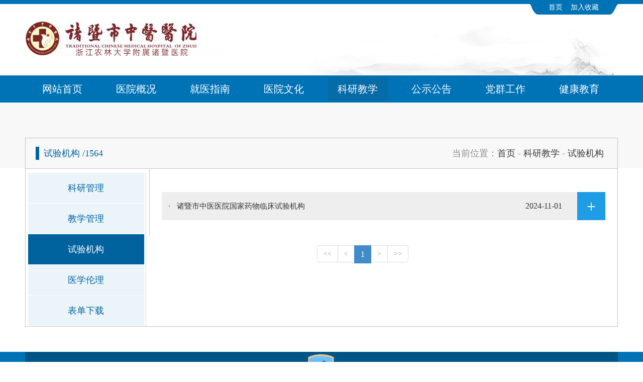

--- FILE ---
content_type: text/html; charset=utf-8
request_url: https://www.zjzyyy.cn/home/list?ClassID=95
body_size: 13268
content:

<!DOCTYPE html>
<html lang="en">
<head>
    <meta http-equiv="Content-Type" content="text/html; charset=utf-8" />
    <meta name="viewport" content="width=device-width, initial-scale=1.0, user-scalable=no" />
    <meta name="keywords" content="&#x8BF8;&#x66A8;&#x5E02;&#x4E2D;&#x533B;&#x533B;&#x9662;" />
    <meta name="description" content="&#x8BF8;&#x66A8;&#x5E02;&#x4E2D;&#x533B;&#x533B;&#x9662;" />
    <link href="/css/common.css?v=2p7t0AnD8J0UMnyLs7hY2WN1A9_Gyu6zJxtpqbGLvKw" type="text/css" rel="stylesheet" />
    <link href="/css/video-js.min.css?v=r3wnshnvHEuOZyvzzh9PGSI1v4O42BxExVoKBvP5xzY" type="text/css" rel="stylesheet" />
    <link rel="stylesheet" href="/css/swiper-bundle.min.css?v=QB1cUj8NLdGT32WwxvMRX5Sox8MFEp34VwByywXM_4w" />
    <link rel="stylesheet" href="/css/liMarquee.css?v=HzxJ3jYXNPCNgCWwGwRvS8K750IWEkTsplRPEmVCF8s" />
    <link href="/css/style.css?v=0FBVOqDk29SyJqc-WZ8qzUwHj0nP6eVulfhM-zjw8es" type="text/css" rel="stylesheet" />
    <link href="/css/PagedList.css?v=Vgba9uMtj9cV47F9xjSGtY2Qzhl1FwI-bsxg_W-bEKU" rel="stylesheet" />
    <title>试验机构 - 诸暨市中医医院</title>
</head>
<body>
    <div class="header">
        <div class="con">
            <div class="ritTop">
                <a href="/">首页</a>
                <a href="javascript:void(0)" onclick="shoucang(document.title,window.location)">加入收藏</a>
            </div>
            <div class="lgCon">
                <a href="/"><img src="/images/logo1.jpg?v=CKJKDGfaeHv3OrTd65IS_6gJ7HEpOHXLt3EKX_ywCHA" /></a>
                <a href="/"><img src="/images/logo2.jpg?v=_tWvj63HH7esgYJ_k9qsaYZoP5QsXLb_pN6CN7Mxj1I" /></a>
            </div>
        </div>
        <div class="nav tst3_a">
            <div class="inc clearfix">
                    <div class="nv ">
                        <a href="https://www.zjzyyy.cn/" class="lks">网站首页</a>
                    </div>
                    <div class="nv ">
                        <a href="https://www.zjzyyy.cn/Home/Details/10?ClassID=2&amp;Contents=3" class="lks">医院概况</a>
                                <div class="chi tst3">
                                    <div class="nnv">
                                            <a href="/home/details/10?ClassID=2&amp;Contents=3">医院简介</a>
                                            <a href="/home/list?ClassID=104">医院环境</a>
                                            <a href="/home/details/1711?ClassID=115&amp;Contents=3">历史沿革</a>
                                            <a href="/home/list?ClassID=5">组织机构</a>
                                            <a href="/home/details/1717?ClassID=4&amp;Contents=3">领导介绍</a>
                                            <a href="/home/details/1718?ClassID=7&amp;Contents=3">荣誉称号</a>
                                            <a href="/home/list?ClassID=6">诊疗设备</a>
                                            <a href="/home/details/20?ClassID=8&amp;Contents=3">交通路线</a>
                                            <a href="/home/list?ClassID=9">医共体分院</a>
                                            <a href="/home/details/2708?ClassID=117&amp;Contents=3">投诉热线</a>
                                    </div>
                                </div>
                    </div>
                    <div class="nv ">
                        <a href="https://www.zjzyyy.cn/Home/list?ClassID=16" class="lks">就医指南</a>
                                <div class="chi tst3">
                                    <div class="nnv">
                                            <a href="/home/list?ClassID=16">科室介绍</a>
                                            <a href="https://www.zjzyyy.cn/home/list?ClassID=72">专家介绍</a>
                                            <a href="/home/list?ClassID=17">重点学科</a>
                                            <a href="/home/list?ClassID=18">重点专科</a>
                                            <a href="/home/details/52?ClassID=20&amp;Contents=3">门诊一览表</a>
                                            <a href="/home/list?ClassID=22">预约就诊流程</a>
                                            <a href="/home/list?ClassID=19">就诊指南</a>
                                    </div>
                                </div>
                    </div>
                    <div class="nv ">
                        <a href="https://www.zjzyyy.cn/home/details/1704?ClassID=106&amp;Contents=3" class="lks">医院文化</a>
                                <div class="chi tst3">
                                    <div class="nnv">
                                            <a href="http://i.1il.cn/home/details/1704?ClassID=106&amp;Contents=3">文化理念</a>
                                            <a href="/home/list?ClassID=11">新闻中心</a>
                                            <a href="/home/list?ClassID=12">视频集锦</a>
                                            <a href="/home/list?ClassID=13">中医药文化</a>
                                            <a href="/home/list?ClassID=14">政策法规</a>
                                    </div>
                                </div>
                    </div>
                    <div class="nv cur">
                        <a href="/home/list?ClassID=21" class="lks">科研教学</a>
                                <div class="chi tst3">
                                    <div class="nnv">
                                            <a href="/home/list?ClassID=23">科研管理</a>
                                            <a href="/home/list?ClassID=24">教学管理</a>
                                            <a href="/home/list?ClassID=95">试验机构</a>
                                            <a href="/home/list?ClassID=96">医学伦理</a>
                                            <a href="/home/list?ClassID=26">表单下载</a>
                                    </div>
                                </div>
                    </div>
                    <div class="nv ">
                        <a href="https://www.zjzyyy.cn/home/list?ClassID=30" class="lks">公示公告</a>
                                <div class="chi tst3">
                                    <div class="nnv">
                                            <a href="/home/list?ClassID=29">人才招聘</a>
                                            <a href="/home/list?ClassID=30">招标采购</a>
                                            <a href="/home/list?ClassID=87">中标录用</a>
                                            <a href="/home/list?ClassID=31">价格公开</a>
                                            <a href="/home/list?ClassID=127">院务公开</a>
                                    </div>
                                </div>
                    </div>
                    <div class="nv ">
                        <a href="https://www.zjzyyy.cn/home/list?ClassID=33" class="lks">党群工作</a>
                                <div class="chi tst3">
                                    <div class="nnv">
                                            <a href="/home/list?ClassID=33">党建活动</a>
                                            <a href="/home/list?ClassID=35">统战群团</a>
                                            <a href="/home/list?ClassID=34">行风廉政</a>
                                    </div>
                                </div>
                    </div>
                    <div class="nv ">
                        <a href="/home/list?ClassID=36" class="lks">健康教育</a>
                                <div class="chi tst3">
                                    <div class="nnv">
                                            <a href="/home/list?ClassID=37">健康科普</a>
                                            <a href="/home/list?ClassID=38">中医养生</a>
                                            <a href="/home/list?ClassID=39">心理健康</a>
                                            <a href="/home/list?ClassID=40">医生坐堂</a>
                                            <a href="/home/list?ClassID=41">合理用药</a>
                                            <a href="/home/list?ClassID=131">诸暨日报健康坐堂</a>
                                    </div>
                                </div>
                    </div>
            </div>
        </div>
        <a class="mbMnBtn"></a>
    </div>
    <main role="main">
        <div class="listBg"></div>
<div class="listCon">
    
<div class="tit">
    <div class="ltit">&#x8BD5;&#x9A8C;&#x673A;&#x6784; <span>/1564</span></div>
    <div class="rbrd">
        当前位置：<a href="/">首页</a> - <a href="/home/list?ClassID=21">科研教学</a> - <a href="/home/list?ClassID=95">试验机构</a>
    </div>
</div>
<div class="con">
    <div class="tops tst3_a">
            <div>
                <a href="/home/list?ClassID=23" target="" class="vlink ">&#x79D1;&#x7814;&#x7BA1;&#x7406;</a>
            </div>
            <div>
                <a href="/home/list?ClassID=24" target="" class="vlink ">&#x6559;&#x5B66;&#x7BA1;&#x7406;</a>
            </div>
            <div>
                <a href="/home/list?ClassID=95" target="" class="vlink cur">&#x8BD5;&#x9A8C;&#x673A;&#x6784;</a>
<div class="rit">
                    </div>
            </div>
            <div>
                <a href="/home/list?ClassID=96" target="" class="vlink ">&#x533B;&#x5B66;&#x4F26;&#x7406;</a>
            </div>
            <div>
                <a href="/home/list?ClassID=26" target="" class="vlink ">&#x8868;&#x5355;&#x4E0B;&#x8F7D;</a>
            </div>

    </div>
</div>

    <div class="">
        <div class="list1 tst3_a">
                <a target="" href="/home/details/1564?ClassID=95&amp;Contents=1" class="row">&#x8BF8;&#x66A8;&#x5E02;&#x4E2D;&#x533B;&#x533B;&#x9662;&#x56FD;&#x5BB6;&#x836F;&#x7269;&#x4E34;&#x5E8A;&#x8BD5;&#x9A8C;&#x673A;&#x6784;<span class="add2">2024-11-01</span><span class="add">+</span></a>

        </div>

        <div class="paginations tst3_a">
            <div class="&#x70;&#x61;&#x67;&#x69;&#x6E;&#x61;&#x74;&#x69;&#x6F;&#x6E;&#x2D;&#x63;&#x6F;&#x6E;&#x74;&#x61;&#x69;&#x6E;&#x65;&#x72;"><ul class="&#x70;&#x61;&#x67;&#x69;&#x6E;&#x61;&#x74;&#x69;&#x6F;&#x6E;"><li class="&#x64;&#x69;&#x73;&#x61;&#x62;&#x6C;&#x65;&#x64;&#x20;&#x50;&#x61;&#x67;&#x65;&#x64;&#x4C;&#x69;&#x73;&#x74;&#x2D;&#x73;&#x6B;&#x69;&#x70;&#x54;&#x6F;&#x46;&#x69;&#x72;&#x73;&#x74;"><a><<</a></li><li class="&#x64;&#x69;&#x73;&#x61;&#x62;&#x6C;&#x65;&#x64;&#x20;&#x50;&#x61;&#x67;&#x65;&#x64;&#x4C;&#x69;&#x73;&#x74;&#x2D;&#x73;&#x6B;&#x69;&#x70;&#x54;&#x6F;&#x50;&#x72;&#x65;&#x76;&#x69;&#x6F;&#x75;&#x73;"><a rel="&#x70;&#x72;&#x65;&#x76;"><</a></li><li class="&#x61;&#x63;&#x74;&#x69;&#x76;&#x65;"><span>&#x31;</span></li><li class="&#x64;&#x69;&#x73;&#x61;&#x62;&#x6C;&#x65;&#x64;&#x20;&#x50;&#x61;&#x67;&#x65;&#x64;&#x4C;&#x69;&#x73;&#x74;&#x2D;&#x73;&#x6B;&#x69;&#x70;&#x54;&#x6F;&#x4E;&#x65;&#x78;&#x74;"><a rel="&#x6E;&#x65;&#x78;&#x74;">></a></li><li class="&#x64;&#x69;&#x73;&#x61;&#x62;&#x6C;&#x65;&#x64;&#x20;&#x50;&#x61;&#x67;&#x65;&#x64;&#x4C;&#x69;&#x73;&#x74;&#x2D;&#x73;&#x6B;&#x69;&#x70;&#x54;&#x6F;&#x4C;&#x61;&#x73;&#x74;"><a>>></a></li></ul></div>
        </div>

    </div>
</div>
    </main>


    <div class="footer">
        <div class="con clearfix">
            <div class="tops clearfix">
                <a href="javascript:void(0)" class="icc"></a>
                <div class="lt">（0575）89075118</div>
                <a href="javascript:void(0)" class="rt">关注官方微信<span class="tst3"><img src="/Uploads/2021/202107/20210711/210711111919456202.jpg" /></span></a>
            </div>
            <div class="cpr"><a href="http://www.miitbeian.gov.cn/publish/query/indexFirst.action" target="_blank">浙ICP备09010618</a>  Copyright©20121 诸暨市中医医院 版权所有  技术支持：汇聚堂          </div>
        </div>
    </div>
    <script src="/lib/jquery/dist/jquery.min.js?v=9_aliU8dGd2tb6OSsuzixeV4y_faTqgFtohetphbbj0"></script>
    <script src="/js/swiper-bundle.min.js?v=5em7JK58BvjAPoXjN-YEQu1aV9K3qlSCs_1OZBuq4zU"></script>
    <script src="/js/jquery.liMarquee.js?v=k_L0LAeTHzaznkdxB_z7TqBBTR1yPFjQACHGlRXucWo"></script>
    <script src="/js/video.min.js?v=0gEEnWO5RwvhxwHrSkSgmjYVEud3Ffdo5M_myLEZbgw"></script>
    <script src="/js/custom.js?v=SCe1ZNx0_ki3Dtme-vCGnVmGi31R_4EvqAjkVXdFIyQ"></script>

    <script type="text/javascript">
        // 加入收藏 兼容360和IE6
        function shoucang(sTitle, sURL) {
            try {
                window.external.addFavorite(sURL, sTitle);
            }
            catch (e) {
                try {
                    window.sidebar.addPanel(sTitle, sURL, "");
                }
                catch (e) {
                    alert("加入收藏失败，请使用Ctrl+D进行添加");
                }
            }
        }
    </script>
    
</body>
</html>


--- FILE ---
content_type: text/css
request_url: https://www.zjzyyy.cn/css/common.css?v=2p7t0AnD8J0UMnyLs7hY2WN1A9_Gyu6zJxtpqbGLvKw
body_size: 2239
content:
@charset "utf-8";
/* CSS Document */
body, div, dl, dt, dd, ul, ol, li, h1, h2, h3, h4, h5, h6, pre, form, fieldset, input, p, blockquote, th, td { margin:0; padding:0; font-family:microsoft yahei,simhei,simsum; color:#333; font-size:16px; line-height:30px;}
html{}
body{font-size:14px; font-family:microsoft yahei,simhei,simsum; color:#fff; min-width:900px; margin:0 auto}
sup {vertical-align: text-top; font-family:microsoft yahei,simhei,simsum}
sub {vertical-align: text-bottom; font-family:microsoft yahei,simhei,simsum}
input, button, select, textarea { outline:none; font-size:14px; font-family:microsoft yahei,simhei,simsum}
fieldset,img{ border:0; max-width:800px;height: auto; font-family:microsoft yahei,simhei,simsum}
ol, ul { list-style:none; font-family:microsoft yahei,simhei,simsum}
h1, h2, h3, h4, h5, h6{ font-size:90%; font-family:microsoft yahei,simhei,simsum}
em, i{ font-style:normal; font-family:microsoft yahei,simhei,simsum}
textarea { resize:none; font-size:14px; font-family:microsoft yahei,simhei,simsum} /*forbidden text drag especail in chrome*/
.compatibility_ie6{ /* _behavior: url(iepngfix/iepngfix.htc); _behavior:url("csshover.htc"); behavior: url(ie-css3.htc); */}
a{ text-decoration:none; outline:none; color:#fff; font-size:14px; font-family:microsoft YaHei,SimHei;}
li{ list-style-position:outside; list-style:none; vertical-align:bottom;}
/****************************** Above Common Css Style End ******************************/
.lr_all{ text-align:justify; text-justify:inter-ideograph;} /* in order to lft rit align [justify align] */
.font_adjust{-webkit-text-size-adjust:none;}/* solve the font-size<12, do not show normally at the chrome  */
.opacitys{ opacity:0.6; filter: Alpha(opacity=60); -moz-opacity:0.6; -khtml-opacity:0.6; }
.clearfix:after{ content:"."; height:0; display:block; visibility:hidden; clear:both;}
.clearfix{*+height:1%;}
.clear{ clear:both;}
.row_box{ height:auto; width:950px;}
.ove_hi{ overflow:hidden;}
.ove_vi{ overflow:visible;}
.ove_au{ overflow:auto;}
.rela{ position:relative; top:0px; left:0px;}
.abso{ position:absolute;}
.fb{ font-weight:700;}
.ali_l{ text-align:left;}
.ali_r{ text-align:right;}
.ali_c{ text-align:center;}
.flt_l{ float:left;}
.flt_r{ float:right;}
/****************************** Above Custom Common Css Style End ******************************/

--- FILE ---
content_type: text/css
request_url: https://www.zjzyyy.cn/css/style.css?v=0FBVOqDk29SyJqc-WZ8qzUwHj0nP6eVulfhM-zjw8es
body_size: 39216
content:
@charset "utf-8";
/* CSS Document */
body,a,div,span,i,span,table,input,textarea,button,select,ul,ol,li,em,h1,h2,h3,h4,h5,h6{ color:#333}

.tst2{ transition:all .2s cubic-bezier(.17, .84, .44, 1) 0s; -webkit-transition:all .2s cubic-bezier(.17, .84, .44, 1) 0s; -moz-transition:all .2s cubic-bezier(.17, .84, .44, 1) 0s; -ms-transition:all .2s cubic-bezier(.17, .84, .44, 1) 0s; -o-transition:all .2s cubic-bezier(.17, .84, .44, 1) 0s}

.tst2_li li,.tst2_a a,.tst2_span span,.tst2_img img,.tst2_all *{ transition:all .2s cubic-bezier(.17, .84, .44, 1) 0s; -webkit-transition:all .2s cubic-bezier(.17, .84, .44, 1) 0s; -moz-transition:all .2s cubic-bezier(.17, .84, .44, 1) 0s; -ms-transition:all .2s cubic-bezier(.17, .84, .44, 1) 0s; -o-transition:all .2s cubic-bezier(.17, .84, .44, 1) 0s}
.tst3_li li,.tst3_a a,.tst3_span span,.tst3_img img,.tst3_i i,.tst3_all *{ transition:all .3s cubic-bezier(.17, .84, .44, 1) 0s; -webkit-transition:all .3s cubic-bezier(.17, .84, .44, 1) 0s; -moz-transition:all .3s cubic-bezier(.17, .84, .44, 1) 0s; -ms-transition:all .3s cubic-bezier(.17, .84, .44, 1) 0s; -o-transition:all .3s cubic-bezier(.17, .84, .44, 1) 0s}
.tst4_li li,.tst4_a a,.tst4_span span,.tst4_img img,.tst4_all *{ transition:all .4s cubic-bezier(.17, .84, .44, 1) 0s; -webkit-transition:all .4s cubic-bezier(.17, .84, .44, 1) 0s; -moz-transition:all .4s cubic-bezier(.17, .84, .44, 1) 0s; -ms-transition:all .4s cubic-bezier(.17, .84, .44, 1) 0s; -o-transition:all .4s cubic-bezier(.17, .84, .44, 1) 0s}
.tst5_li li,.tst5_a a,.tst5_span span,.tst5_img img,.tst5_all *{ transition:all .5s cubic-bezier(.17, .84, .44, 1) 0s; -webkit-transition:all .5s cubic-bezier(.17, .84, .44, 1) 0s; -moz-transition:all .5s cubic-bezier(.17, .84, .44, 1) 0s; -ms-transition:all .5s cubic-bezier(.17, .84, .44, 1) 0s; -o-transition:all .5s cubic-bezier(.17, .84, .44, 1) 0s}

.tst3{ transition:all .3s cubic-bezier(.17, .84, .44, 1) 0s; -webkit-transition:all .3s cubic-bezier(.17, .84, .44, 1) 0s; -moz-transition:all .3s cubic-bezier(.17, .84, .44, 1) 0s; -ms-transition:all .3s cubic-bezier(.17, .84, .44, 1) 0s; -o-transition:all .3s cubic-bezier(.17, .84, .44, 1) 0s}
.tst4{ transition:all .4s cubic-bezier(.17, .84, .44, 1) 0s; -webkit-transition:all .4s cubic-bezier(.17, .84, .44, 1) 0s; -moz-transition:all .4s cubic-bezier(.17, .84, .44, 1) 0s; -ms-transition:all .4s cubic-bezier(.17, .84, .44, 1) 0s; -o-transition:all .4s cubic-bezier(.17, .84, .44, 1) 0s}
.tst5{ transition:all .5s cubic-bezier(.17, .84, .44, 1) 0s; -webkit-transition:all .5s cubic-bezier(.17, .84, .44, 1) 0s; -moz-transition:all .5s cubic-bezier(.17, .84, .44, 1) 0s; -ms-transition:all .5s cubic-bezier(.17, .84, .44, 1) 0s; -o-transition:all .5s cubic-bezier(.17, .84, .44, 1) 0s}
.tst6{ transition:all .6s cubic-bezier(.17, .84, .44, 1) 0s; -webkit-transition:all .6s cubic-bezier(.17, .84, .44, 1) 0s; -moz-transition:all .6s cubic-bezier(.17, .84, .44, 1) 0s; -ms-transition:all .6s cubic-bezier(.17, .84, .44, 1) 0s; -o-transition:all .6s cubic-bezier(.17, .84, .44, 1) 0s}

.tst3_hover{transition:all .3s cubic-bezier(.17, .84, .44, 1) 0s; -webkit-transition:all .3s cubic-bezier(.17, .84, .44, 1) 0s; -moz-transition:all .3s cubic-bezier(.17, .84, .44, 1) 0s; -ms-transition:all .3s cubic-bezier(.17, .84, .44, 1) 0s; -o-transition:all .3s cubic-bezier(.17, .84, .44, 1) 0s}
.tst3_hover:hover{ color:#3F8CEC!important}

.tst3_hover_a a{transition:all .3s cubic-bezier(.17, .84, .44, 1) 0s; -webkit-transition:all .3s cubic-bezier(.17, .84, .44, 1) 0s; -moz-transition:all .3s cubic-bezier(.17, .84, .44, 1) 0s; -ms-transition:all .3s cubic-bezier(.17, .84, .44, 1) 0s; -o-transition:all .3s cubic-bezier(.17, .84, .44, 1) 0s}
.tst3_hover_a a:hover{ color:#3F8CEC!important}


.header{ position:relative; z-index:5; min-width:1180px; color:#fff}
.header:before{ display:block; background:#0073b6; height:8px; width:100%; overflow:hidden; position:absolute; left:0; right:0; top:0; content:''; z-index:1}
.header .con{ width:1180px; background:url(../images/hdtpBg.jpg) no-repeat right bottom; margin:0 auto; position:relative}
.header .ritTop{ overflow:hidden; height:29px; text-align:center; font-size:0; width:176px; background:url(../images/pgrttpBg.jpg) no-repeat center; position:absolute; right:0; top:0; z-index:2}
.header .ritTop a{ display:inline-block; *display:inline; zoom:1; height:29px; line-height:29px; white-space:nowrap; margin:0 8px; font-size:14px; color:#fff}
.header .lgCon{ overflow:hidden; zoom:1; padding:42px 0 28px 0}
.header .lgCon a{ display:block; float:left; margin:0 40px 0 0}

.nav{ width:100%; height:54px; background:#0073b6;}
.nav .inc{ width:1180px; margin:0 auto}
.nav .nv{ width:147px; height:54px; position:relative; float:left; text-align:center; color:#fff}
.nav .lks{ display:block; height:48px; font-size:20px; line-height:48px; width:120px; text-align:center; margin:3px auto; color:#fff}
.nav .chi{ visibility:hidden; opacity:0; position:absolute; left:50%; top:53px; margin-left:-45px; width:110px; overflow:hidden; padding:10px 0 0 0; background:url(../images/chiTopTgs.png) no-repeat center 4px}
.nav .nnv{ overflow:hidden; background:url(../images/chiOptBg.png) repeat; padding:10px 0}
.nav .nnv:before{ display:block; background:#26745c; height:3px; width:100%; overflow:hidden; position:absolute; left:0; right:0; bottom:0; content:''; z-index:1}
.nav .nnv:after{ display:block; background:url(../images/chiBtmTgs.png) no-repeat center; height:5px; width:100%; overflow:hidden; position:absolute; left:0; right:0; bottom:3px; content:''; z-index:1}
.nav .nnv a{ display:block; font-family:simsun; text-align:center; height:28px; line-height:28px; font-size:14px; color:#fff; transition:all .3s cubic-bezier(.17, .84, .44, 1) 0s; -webkit-transition:all .3s cubic-bezier(.17, .84, .44, 1) 0s; -moz-transition:all .3s cubic-bezier(.17, .84, .44, 1) 0s; -ms-transition:all .3s cubic-bezier(.17, .84, .44, 1) 0s; -o-transition:all .3s cubic-bezier(.17, .84, .44, 1) 0s}
.nav .nv:hover .lks,.nav .cur .lks{ background:#066ca7}
.nav .nnv a:hover{ font-size:15px; font-weight:bold}
.nav .nv:hover .chi{ opacity:1; visibility:visible; margin-left:-55px}

.indexSwiper{ width:100%; min-width:1180px; height:525px; overflow:hidden; position:relative; z-index:1}
.indexSwiper .swiper-slide{ background-position:center; background-repeat:no-repeat; background-size:cover}
.swiper-container-horizontal>.swiper-pagination-bullets, .swiper-pagination-custom, .swiper-pagination-fraction{ bottom:56px; text-align:center; position:absolute; z-index:10}

.sixIdxRecP{ text-align:center; background:#f8f8f8; height:125px; min-width:1180px; margin:auto 0; position:relative; z-index:2}
.sixIdxRecP a{ display:inline-block; *display:inline; zoom:1; width:162px; height:110px; overflow:hidden; background:url(../images/blueOpt.png) repeat; margin:-45px 5px 0 5px; position:relative; font-size:0; text-align:center}
.sixIdxRecP span{ display:inline-block; *display:inline; zoom:1; font-size:14px; color:#fff; text-align:center; width:78px; padding:77px 0 0 0}
.sixIdxRecP .ic1{ background:url(../images/icon1.png) no-repeat center 10px}
.sixIdxRecP .ic2{ background:url(../images/icon2.png) no-repeat center 10px}
.sixIdxRecP .ic3{ background:url(../images/icon3.png) no-repeat center 10px}
.sixIdxRecP .ic4{ background:url(../images/icon4.png) no-repeat center 10px}
.sixIdxRecP .ic5{ background:url(../images/icon5.png) no-repeat center 10px}
.sixIdxRecP .ic6{ background:url(../images/icon6.png) no-repeat center 10px}
.sixIdxRecP a:hover{ background:url(../images/chiOptBg.png) repeat}
.sixIdxRecP a:hover span{ background-position: center 5px; font-size:15px; font-weight:bold}


.cmTit{ height:40px; border-bottom:3px solid #dadada}
.cmTit span{ display:block; float:left; height:40px; line-height:40px; border-bottom:3px solid #0073b6; padding:0 45px 0 5px; font-size:20px; color:#0d0d0d; margin-bottom:-3px}
.cmTit a{ display:block; border:1px solid #017769; overflow:hidden; height:18px; line-height:18px; text-align:center; width:18px; font-size:16px; color:#017769; float:right; margin:10px 0 0 0}
.cmTit a:hover{ color:red; border-color:red}
.cmTit.v2{ border-bottom-width:2px}
.cmTit.v2 span{ border-bottom-width:2px; margin-bottom:-2px; padding:0}

.indexMain{ overflow:hidden; zoom:1; width:1180px; margin:0 auto; padding:26px 0 0 0}

.indexLft{ width:856px; float:left; overflow:hidden}

.newsBox{}
.newsBox .con{ overflow:hidden; zoom:1; padding:12px 0 0 0}
.newsBox .img{ display:block; width:380px; height:275px; float:left; overflow:hidden; background-position:center; background-repeat:no-repeat; background-size:cover}
.newsBox .rit{ width:460px; float:right; overflow:hidden}
.newsBox .t1{ display:block; height:28px; text-align:left; overflow:hidden; white-space:nowrap; text-overflow:ellipsis}
.newsBox .t1 a{ font-size:18px; color:#01aad3}
.newsBox .d1{ height:60px; overflow:hidden; line-height:20px; color:#666; word-break:break-all; text-align:left; font-size:12px}
.newsBox .d1 a{ line-height:20px; font-size:12px; color:#f7535a}
.newsBox .lst{ overflow:hidden; padding:10px 0 0 0}
.newsBox li{ overflow:hidden; zoom:1; height:30px; position:relative; padding:0 76px 0 12px; white-space:nowrap; text-overflow:ellipsis}
.newsBox li:before{ display:block; height:3px; width:3px; overflow:hidden; background:#d9d9d9; position:absolute; left:0; top:14px; content:''}
.newsBox li a{ line-height:30px; font-size:14px; color:#222}
.newsBox li i{ line-height:30px; color:#666; font-size:12px; position:absolute; right:0; top:0; white-space:nowrap}
.newsBox .con a:hover{ color:#017769!important}


.idxMyzj{ margin-top:35px;display:none;}
.idxMyzj .con{ overflow:hidden; zoom:1; padding:22px 0 0 0; position:relative}
.idxMyzj .scrolls{ height:245px; overflow:hidden; zoom:1; font-size:0}
.idxMyzj .scrolls a{ display:inline-block; *display:inline; zoom:1; width:190px; height:245px; overflow:hidden; position:relative; background-position:center; background-repeat:no-repeat; background-size:cover; margin:0 30px 0 0}
.idxMyzj .scrolls span{ display:block; height:65px; background:url(../images/wtOptBg.png) repeat; position:absolute; left:0; right:0; bottom:0; overflow:hidden}
.idxMyzj .scrolls .t1{ display:block; margin:0 20px; padding:12px 0 0 0; height:18px; line-height:18px; font-size:14px; color:#222; text-align:center; white-space:nowrap; overflow:hidden; text-overflow:ellipsis}
.idxMyzj .scrolls .t2{ display:block; margin:0 20px; padding:6px 0 0 0; height:18px; line-height:18px; font-size:14px; color:#777; text-align:center; white-space:nowrap; overflow:hidden; text-overflow:ellipsis}
.idxMyzj .scrolls a:hover span{ background:url(../images/blueOpt.png) repeat}
.idxMyzj .scrolls a:hover span .t1,.idxMyzj .scrolls a:hover span .t2{ color:white}


.idxKyJk{ margin-top:35px; overflow:hidden; zoom:1}
.idxKyJk .col{ width:413px}
.idxKyJk .con{ overflow:hidden; zoom:1; padding:22px 0 0 0; position:relative}
.idxKyJk .img{ display:block; width:152px; height:105px; float:left; overflow:hidden; background-position:center; background-repeat:no-repeat; background-size:cover}
.idxKyJk .rit{ width:245px; float:right; overflow:hidden}
.idxKyJk .t1{ display:block; height:28px; text-align:left; overflow:hidden; white-space:nowrap; text-overflow:ellipsis}
.idxKyJk .t1 a{ font-size:16px; color:#01aad3}
.idxKyJk .d1{ height:60px; overflow:hidden; line-height:20px; color:#666; word-break:break-all; text-align:left; font-size:12px}
.idxKyJk .d1 a{ line-height:20px; font-size:12px; color:#f7535a}
.idxKyJk .lst{ overflow:hidden; padding:10px 0 0 0}
.idxKyJk li{ overflow:hidden; zoom:1; height:30px; position:relative; padding:0 0 0 12px; white-space:nowrap; text-overflow:ellipsis}
.idxKyJk li:before{ display:block; height:3px; width:3px; overflow:hidden; background:#d9d9d9; position:absolute; left:0; top:14px; content:''}
.idxKyJk li a{ line-height:30px; font-size:14px; color:#222}
.idxKyJk li i{ line-height:30px; color:#666; font-size:12px; position:absolute; right:0; top:0; white-space:nowrap}
.idxKyJk li a span{ color:#01aad3}
.idxKyJk li a:hover{ color:#017769!important}


.idxSpjj{ margin-top:35px;display:none;}
.idxSpjj .con{ overflow:hidden; padding-top:22px}
.idxSpjj .con *{ color:#fff!important}
.video-js .vjs-big-play-button{ height:50px; width:50px; line-height:50px; border:1px solid rgba(255,255,255,.6); border-radius:100px; left:50%; top:50%; margin:-26px 0 0 -26px}


.idxYqhj{ margin-top:25px}
.idxYqhj .con{ overflow:hidden; margin-top:22px; background:#f8f7f7}
.idxYqhj .img{ display:block; height:185px; width:100%; overflow:hidden; background-position:center; background-repeat:no-repeat; background-size:cover}
.idxYqhj .tpBx{ background:url(../images/icsImg.jpg) no-repeat 10px top; margin-top:10px; padding:0 10px 0 72px; line-height:46px; font-size:13px; color:#453f3f; min-height:48px}
.idxYqhj .bpBx{ padding:0 10px 5px 64px; line-height:22px; font-size:12px; color:#453f3f}


.indexRit{ width:300px; float:right; overflow:hidden}

.idxGsGg{ overflow:hidden}
.idxGsGg .lst{ overflow:hidden; padding:20px 0 0 0}
.idxGsGg li{ overflow:hidden; zoom:1; height:30px; position:relative; padding:0 76px 0 12px; white-space:nowrap; text-overflow:ellipsis}
.idxGsGg li:before{ display:block; height:3px; width:3px; overflow:hidden; background:#d9d9d9; position:absolute; left:0; top:14px; content:''}
.idxGsGg li a{ line-height:30px; font-size:14px; color:#222}
.idxGsGg li i{ line-height:30px; color:#666; font-size:12px; position:absolute; right:0; top:0; white-space:nowrap}
.idxGsGg li a:hover{ color:#017769!important}



.friendLink{ overflow:hidden; zoom:1; width:1180px; margin:0 auto; padding:10px 0 0 0}
.friendLink .con{ text-align:left; font-size:0}
.friendLink .con a{ display:inline-block; *display:inline; zoom:1; margin:30px 30px 0 0}


.footer{ background:#0073b6; margin-top:50px; min-width:1180px; position:relative; z-index:3}
.footer .con{ width:1180px; margin:0 auto}
.footer .tops{ padding:12px 35px; background:#005587; position:relative}
.footer .lt{ display:block; padding:0 0 0 50px; background:url(../images/telIc.png) no-repeat 0 center; font-size:16px; line-height:50px; word-break:break-all; float:left; color:#fff}
.footer .rt{ display:block; padding:0 0 0 50px; background:url(../images/wxIc.png) no-repeat 0 center; font-size:16px; line-height:28px; word-break:break-all; float:right; color:#fff; margin-top:10px; position:relative}
.footer .rt span{ display:block; visibility:hidden; opacity:0; border-radius:8px; padding:10px; background:#fff; position:absolute; left:50%; margin-left:-66px; bottom:10px; box-shadow:0 0 3px rgba(0,0,0,.3); font-size:0}
.footer .rt span img{ width:120px}
.footer .rt:hover span{ visibility:visible; opacity:1; bottom:30px}
.footer .icc{ display:block; width:55px; height:67px; position:absolute; left:50%; top:50%; background:url(../images/aqImg.png) no-repeat center; margin:-34px 0 0 -28px}
.footer .cpr{ display:block; padding:30px 0; font-size:12px; line-height:22px; color:#fff; text-align:center}


.listBg{ background:#f8f8f8; height:130px; overflow:hidden; position:relative; z-index:1}
.listCon{ position:relative; width:1178px; margin:0 auto; overflow:hidden; z-index:2; background:#fff; border:1px solid #c3c3c3; margin-top:-60px}
.listCon .tit{ border-bottom:1px solid #c3c3c3; background:#f8f8f8; height:60px; line-height:60px; overflow:hidden; zoom:1; padding:0 0 0 20px}
.listCon .ltit{ display:block; float:left; position:relative; padding:0 0 0 16px; font-size:18px; color:#00639e; white-space:nowrap}
.listCon .ltit:before{ display:block; height:26px; width:7px; background:#00639e; position:absolute; left:0; top:17px; content:''}
.listCon .ltit span{ line-height:60px; color:#00639e; font-size:18px}
.listCon .rbrd{ background:none; white-space:nowrap; padding:0 22px; font-size:18px; color:#8e8e8e; float:right; margin:5px; height:50px; line-height:50px}
.listCon .rbrd a{ font-size:18px; line-height:50px; color:#3b3b3b}
.listCon .con{ border-top:8px solid #fff; overflow:hidden; zoom:1;width:20%; float:left;padding-left: 5px;}
.listCon .tops{ overflow:hidden; zoom:1; background:#f4f4f4;padding-right: 5px; }
.listCon .tops .vlink{ display:block; border-right:1px solid #fff;border-bottom:1px solid #fff; background-color: #ebf4f9; float:left; width:100%; padding:0px 0px 0 0px; height:60px; font-size:18px; color:#00639e; line-height:60px; text-align:center}
.listCon .tops .vlink:hover,.listCon .tops .cur{ background:#00639e; color:#fff}
.listCon .tops .rit{ float:right; width:100%; padding:0px 0px 0 0px; text-align:center; font-size:0}
.listCon .tops .rit .cl{ display:inline-block; *display:inline; width:100%; zoom:1; margin:1px 1px 0 1px; background:#fff; white-space:nowrap; height:34px; line-height:34px; color:#666; font-size:16px; padding:0 0px}
.listCon .tops .rit .cl:hover,.listCon .tops .rit .cur{ background:#00639e; color:#fff}


.list1{ padding:30px 24px; overflow:hidden; width:75%; float:right;border-left: 1px solid #c3c3c3;}
.list1 .row{ display:block; white-space:nowrap; text-overflow:ellipsis; overflow:hidden; background:#eee; margin-top:16px; overflow:hidden; height:56px; padding:0 56px 0 30px; position:relative; font-size:15px; line-height:56px;}
.list1 .row:before{ display:block; line-height:56px; font-size:10px; color:#343434; position:absolute; left:14px; top:0; line-height:56px; content:'·'; font-weight:bold}
.list1 .row .add{ display:block; line-height:56px; height:56px; width:56px; text-align:center; font-size:32px; color:#fff; text-align:center; background:#1e9ce6; position:absolute; right:0; top:0}
.list1 .row:hover{ opacity:.6}
	.list1 .row .add2 {
		margin-right: 30px;
		float: right;
		font-size: 16px;
	}

.list2{ padding:30px 0 30px 28px; overflow:hidden; zoom:1;border-left: 1px solid #c3c3c3;}
.list2 a{ display:block; height:200px; width:274px; float:left; overflow:hidden; position:relative; margin:18px 28px 0 0}
.list2 a i{ position:absolute; left:0; top:0; right:0; bottom:0; z-index:1; background-size:cover; background-position:center; background-repeat:no-repeat}
.list2 a span{ display:block; height:60px; line-height:60px; background:rgba(0,99,158,.6); position:absolute; left:0; right:0; bottom:0; z-index:2; padding:0 16px; white-space:nowrap; text-overflow:ellipsis; overflow:hidden; font-size:16px; color:#fff; text-align:center}
.list2 a:hover i{ transform:scale(1.1)}


.list3{ padding:30px 0 30px 25px; overflow:hidden; zoom:1}
.list3 a{ display:block; height:285px; width:200px; border:4px solid #d6d6d6; float:left; overflow:hidden; position:relative; margin:20px 20px 0 0}
.list3 a div{ background:rgba(0,99,158,.6); position:absolute; left:0; right:0; bottom:-56px; z-index:2;}
.list3 a .img{ position:absolute; left:0; top:0; right:0; bottom:0; z-index:1; background-size:cover; background-position:center; background-repeat:no-repeat}
.list3 a .t1{ display:block; height:50px; line-height:50px; padding:0 12px; white-space:nowrap; text-overflow:ellipsis; overflow:hidden; font-size:16px; color:#fff; text-align:center}
.list3 a .t2{ display:block; padding:3px 15px; height:50px; font-size:15px; color:#fff; text-align:left; line-height:25px; word-break:break-all; border-top:2px solid #a2a1a7}
.list3 a:hover .img{ transform:scale(1.1)}
.list3 a:hover div{ bottom:0}


.details{ padding:30px 20px; overflow:hidden}
.details .table{ border:5px solid #dcdcdc; table-layout:fixed; width:100%; overflow:hidden; border-collapse:collapse}
.details .table td{ border:1px solid #dcdcdc; overflow:hidden; border-collapse:collapse; padding:12px; text-align:left; font-size:18px; color:#666}
.details .table .tits{ background:#edf2f5; text-align:right; color:#333}
.details .table .tits.v2{ border-left-width:4px}
.details .img{ display:block; width:165px; height:225px; margin:0 auto; background-size:cover; background-position:center; background-repeat:no-repeat}
.details .yygh{ color:red; font-size:18px}
.details .tts{ overflow:hidden; zoom:1; margin-top: 15px; background:#eee}
.details .tts span{ display:block; line-height:50px; height:50px; background:#0486c5; padding:0 30px; white-space:nowrap; float:left; font-size:20px; color:#fff}
.details .atc{ overflow:hidden; padding:10px 0; font-size:20px; color:#333; line-height:28px; word-break:break-all; text-align:left}



.articleDes{ padding:30px 20px 20px 20px; overflow:hidden;border-left: 1px solid #c3c3c3; min-height: 550px;}
.articleDes .h1{ font-weight:normal; background:#eee; text-align:center; line-height:30px; padding:10px; font-size:22px; color:#0582c4}
.articleDes .pbRow{ line-height:30px; text-align:center; font-size:16px; color:#8f8f8f; text-align:center; padding:10px 0}
.articleDes .cons{ text-align:left; padding:10px 0; overflow:hidden; position:relative; font-size:18px; line-height:26px; word-break:break-all}
.articleDes .cons video{ display:block; margin:0 auto; width:640px; height:360px}
.articleDes .cons .video-js{ margin:20px auto}
.articleDes .cons .video-js *{ color:#fff!important}


.paginations {
	text-align: center;
}
/*.paginations{ font-size:0; text-align:center; padding:20px 0 30px 0}
.paginations span{ display:inline-block; *display:inline; zoom:1; border:1px solid #e3e3e3; min-width:24px; text-align:center; font-size:18px; color:#0074bc; padding:0 10px; margin-left:-1px;*/ /*height:40px; line-height:40px;*/ /*cursor:pointer}
.paginations span{ cursor:default}
.paginations .fst{ border-top-left-radius:4px; border-bottom-left-radius:4px}
.paginations .lst{ border-top-right-radius:4px; border-bottom-right-radius:4px}
.paginations .ipt{ display:inline-block; *display:inline; zoom:1; border-radius:3px; box-shadow:0 0 2px rgba(0,0,0,.3); height:22px; line-height:22px; width:40px; padding:0 4px; text-align:left; font-size:16px; margin:11px 0 0 12px; border:none}
.paginations .bts{ display:inline-block; *display:inline; zoom:1; border-radius:3px; box-shadow:0 0 2px rgba(0,0,0,.3); height:22px; line-height:22px; width:40px; padding:0; text-align:left; font-size:16px; margin:11px 0 0 8px; border:none; background:none; text-align:center}
.paginations a:hover,.paginations .cur{ color:#fff; background:#0486c5}*/

.preNxtRow{ padding:26px 0 0 0; text-align:center; zoom:1; overflow:hidden}
.preNxtRow span{ display:block; text-align:left; font-size:14px; color:#333; line-height:22px; height:22px; float:left; width:45%; overflow:hidden; white-space:nowrap; text-overflow:ellipsis}
.preNxtRow span a{ line-height:22px; font-size:14px}
.preNxtRow span a:hover{ color:#0582c4}
.preNxtRow .flt_r{ text-align:right; font-size:14px; color:#333; float:right}

.details .table.v2{ display:none}
.mbMnBtn{ display:block}


@media (max-width: 7.68px) {
	
	body{ min-width:320px; padding-top:64px}
	.header{ position:fixed; left:0; right:0; top:0; z-index:20; background:#fff}
	.header:before{ display:none}
	.header .con{ width:100%; background-size:auto 100%; margin:0 auto; position:relative}
	.header .ritTop{ display:none}
	.header .ritTop a{ display:inline-block; *display:inline; zoom:1; height:29px; line-height:29px; white-space:nowrap; margin:0 8px; font-size:14px; color:#fff}
	.header .lgCon{ overflow:hidden; zoom:1; padding:12px 10px 8px 10px}
	.header .lgCon a img{ height:40px}
	.header .lgCon a:last-child{ display:none}
	
	.mbMnBtn{ display:block; height:40px; width:65px; position:absolute; right:0; top:10px; background:url(../images/mns.png) no-repeat right center; background-size:90%}
	
	.nav{ display:none; position:fixed; left:0; right:0; top:64px; bottom:0; height:auto; background:rgba(0,0,0,.8); overflow:hidden; overflow:scroll; overflow-scrolling:touch; -webkit-overflow-scrolling:touch}
	.nav .inc{ width:100%; margin:0 auto}
	.nav .nv{ width:100%; min-height:54px; height:auto; border-bottom:1px solid rgba(0,0,0,.62); position:relative; float:none; text-align:center; color:#fff}
	.nav .lks{ display:block; height:56px; line-height:56px; font-size:16px; width:auto; text-align:center; margin:0; color:#fff}
	.nav .chi{ visibility:visible; opacity:1; display:none; position:static; width:100%; overflow:hidden; padding:10px 0 0 0; background:url(../images/chiTopTgs.png) no-repeat center 4px; margin:0}
	.nav .nnv{ overflow:hidden; background:none; padding:10px 0}
	.nav .nnv:before{ display:block; background:#26745c; height:3px; width:100%; overflow:hidden; position:absolute; left:0; right:0; bottom:0; content:''; z-index:1}
	.nav .nnv:after{ display:block; background:url(../images/chiBtmTgs.png) no-repeat center; height:5px; width:100%; overflow:hidden; position:absolute; left:0; right:0; bottom:3px; content:''; z-index:1}
	.nav .nnv a{ height:36px; line-height:36px}
	.nav .cur .lks{ background:#26735c}
	.nav .nv:hover .lks{ background:rgba(38, 115, 92, .5)}
	.nav .nv:hover .chi{ display:block; opacity:1; visibility:visible; margin-left:0}
	
	.showNav .mbMnBtn{ background:none}
	.showNav .mbMnBtn:after{ display:block; color:#26735c; font-weight:bold; position:absolute; font-size:32px; width:100%; text-align:center; line-height:40px; content:'×'}
	.showNav .nav{ display:block}
	
	.preNxtRow span{ float:none; width:100%; text-align:left}
	
	.indexSwiper{ width:100%; height:160px; overflow:hidden; position:relative; z-index:1}
	.swiper-container-horizontal>.swiper-pagination-bullets, .swiper-pagination-custom, .swiper-pagination-fraction{ bottom:10px}
	
	.sixIdxRecP{ text-align:center; font-size:0; height:auto; overflow:hidden; zoom:1; min-width:100px; padding:0 2%; margin:auto 0; position:relative; z-index:2}
	.sixIdxRecP a{ display:block; float:left; width:31.33%; height:0; padding-bottom:23%; overflow:hidden; background:url(../images/blueOpt.png) repeat; margin:3% 3% 0 0; position:relative; font-size:0; text-align:center}
	.sixIdxRecP a:nth-child(3n){ margin-right:0}
	.sixIdxRecP span{ display:inline-block; *display:inline; zoom:1; position:absolute; left:50%; top:50%; transform:translate(-50%,-50%); -webkit-transform:translate(-50%,-50%); font-size:0; color:#fff; text-align:center; width:78px; padding:77px 0 0 0}
	.sixIdxRecP .ic1{ background:url(../images/icon1.png) no-repeat center 10px}
	.sixIdxRecP .ic2{ background:url(../images/icon2.png) no-repeat center 10px}
	.sixIdxRecP .ic3{ background:url(../images/icon3.png) no-repeat center 10px}
	.sixIdxRecP .ic4{ background:url(../images/icon4.png) no-repeat center 10px}
	.sixIdxRecP .ic5{ background:url(../images/icon5.png) no-repeat center 10px}
	.sixIdxRecP .ic6{ background:url(../images/icon6.png) no-repeat center 10px}
	.sixIdxRecP a:hover{ background:url(../images/chiOptBg.png) repeat}
	.sixIdxRecP a:hover span{ background-position: center 5px}
	.sixIdxRecP span{ background-size:70%!important; background-repeat:no-repeat!important; background-position:center!important}
	
	
	.cmTit{ height:40px; border-bottom:3px solid #dadada}
	.cmTit span{ display:block; height:40px; line-height:40px; border-bottom:3px solid #0073b6; padding:0 45px 0 5px; font-size:20px; color:#0d0d0d; margin-bottom:-3px}
	.cmTit a{ display:block; border:1px solid #017769; overflow:hidden; height:18px; line-height:18px; text-align:center; width:18px; font-size:16px; color:#017769; float:right; margin:10px 0 0 0}
	.cmTit a:hover{ color:red; border-color:red}
	.cmTit.v2{ border-bottom-width:2px}
	.cmTit.v2 span{ border-bottom-width:2px; margin-bottom:-2px; padding:0}
	
	.indexMain{ overflow:hidden; zoom:1; width:auto; margin:0 auto; padding:3% 2% 0 2%}
	
	.indexLft{ width:100%; float:none; overflow:hidden}
	
	.newsBox{}
	.newsBox .con{ overflow:hidden; zoom:1; padding:12px 0 0 0}
	.newsBox .img{ display:block; width:100%;/* height:0; padding-bottom:70%;*/ float:none; overflow:hidden; background-position:center; background-repeat:no-repeat; background-size:cover}
	.newsBox .rit{ padding:2% 0 0 0; width:100%; float:none; overflow:hidden}
	.newsBox .t1{ display:block; height:28px; text-align:left; overflow:hidden; white-space:nowrap; text-overflow:ellipsis}
	.newsBox .t1 a{ font-size:18px; color:#01aad3}
	.newsBox .d1{ height:60px; overflow:hidden; line-height:20px; color:#666; word-break:break-all; text-align:left; font-size:12px}
	.newsBox .d1 a{ line-height:20px; font-size:12px; color:#f7535a}
	.newsBox .lst{ display:none}
	
	.str_move{ position: absolute}
	
	
	.idxMyzj{ margin-top:35px}
	.idxMyzj .con{ overflow:hidden; zoom:1; padding:22px 0 0 0; position:relative}
	.idxMyzj .scrolls{ height:245px; overflow:hidden; zoom:1; font-size:0}
	.idxMyzj .scrolls a{ display:inline-block; *display:inline; zoom:1; width:190px; height:245px; overflow:hidden; position:relative; background-position:center; background-repeat:no-repeat; background-size:cover; margin:0 30px 0 0}
	.idxMyzj .scrolls span{ display:block; height:65px; background:url(../images/wtOptBg.png) repeat; position:absolute; left:0; right:0; bottom:0; overflow:hidden}
	.idxMyzj .scrolls .t1{ display:block; margin:0 20px; padding:12px 0 0 0; height:18px; line-height:18px; font-size:14px; color:#222; text-align:center; white-space:nowrap; overflow:hidden; text-overflow:ellipsis}
	.idxMyzj .scrolls .t2{ display:block; margin:0 20px; padding:6px 0 0 0; height:18px; line-height:18px; font-size:14px; color:#777; text-align:center; white-space:nowrap; overflow:hidden; text-overflow:ellipsis}
	.idxMyzj .scrolls a:hover span{ background:url(../images/blueOpt.png) repeat}
	.idxMyzj .scrolls a:hover span .t1,.idxMyzj .scrolls a:hover span .t2{ color:white}
	
	
	.idxKyJk,.idxSpjj{ display:none}
	
	
	.idxYqhj{ margin-top:25px}
	.idxYqhj .con{ overflow:hidden; margin-top:22px; background:#f8f7f7}
	.idxYqhj .img{ display:block; height:145px; width:100%; overflow:hidden; background-position:center; background-repeat:no-repeat; background-size:cover}
	.idxYqhj .tpBx{ background:url(../images/icsImg.jpg) no-repeat 10px top; margin-top:10px; padding:0 10px 0 72px; line-height:22px; font-size:13px; color:#453f3f; min-height:100px}
	.idxYqhj .bpBx{ padding:0 10px 5px 10px; line-height:22px; font-size:12px; color:#453f3f}
	
	
	.indexRit{ width:100%; float:none; overflow:hidden}
	
	.idxGsGg{ overflow:hidden}
	.idxGsGg .lst{ overflow:hidden; padding:20px 0 0 0}
	.idxGsGg li{ overflow:hidden; zoom:1; height:30px; position:relative; padding:0 76px 0 0; white-space:nowrap; text-overflow:ellipsis}
	.idxGsGg li a{ line-height:30px; font-size:14px; color:#222}
	.idxGsGg li i{ line-height:30px; color:#666; font-size:12px; position:absolute; right:0; top:0; white-space:nowrap}
	.idxGsGg li a:hover{ color:#017769!important}
	
	
	
	.friendLink{ overflow:hidden; zoom:1; width:auto; margin:0 2%; padding:10px 0 0 0}
	.friendLink .con{ text-align:left; font-size:0; overflow:hidden; zoom:1}
	.friendLink .con a{ display:block; float:left; margin:3% 2% 0 0; width:49%; padding-bottom:13%; position:relative; height:0; overflow:hidden}
	.friendLink .con a img{ position:absolute; left:0; top:50%; min-width:100%; transform:translateY(-50%); -webkit-transform:translateY(-50%)}
	.friendLink .con a:nth-child(2n){ margin-right:0}
	
	
	.footer{ background:#0073b6; overflow:hidden; margin-top:5%}
	.footer .con{ overflow:hidden; zoom:1; width:100%; margin:0 auto}
	.footer .tops{ padding:3%; background:#005587; overflow:hidden; position:relative}
	.footer .lt{ display:block; padding:0 0 0 50px; background:url(../images/telIc.png) no-repeat 0 center; font-size:16px; line-height:24px; word-break:break-all; float:left; color:#fff}
	.footer .rt{ display:block; padding:0 0 0 50px; background:url(../images/wxIc.png) no-repeat 0 center; font-size:16px; line-height:28px; word-break:break-all; float:right; color:#fff; margin-top:10px}
	.footer .icc{ display:block; width:55px; height:67px; position: static; left:50%; top:50%; background:url(../images/aqImg.png) no-repeat center; margin:3% auto}
	.footer .cpr{ display:block; padding:3%; font-size:12px; line-height:22px; color:#fff; text-align:center}
	
	
	.listBg{ display:none; background:#f8f8f8; height:130px; overflow:hidden; position:relative; z-index:1}
	.listCon{ position:relative; width:auto; margin:0 2%; overflow:hidden; z-index:2; padding-bottom:0; background:#fff; border:1px solid #c3c3c3; margin-top:2%}
	.listCon .tit{ border-bottom:1px solid #c3c3c3; background:#f8f8f8; height:auto; line-height:60px; overflow:hidden; zoom:1; padding:0 0 0 0}
	.listCon .ltit{ display:block; float:none; position:relative; padding:0 0 0 12px; margin-left:10px; font-size:20px; color:#00639e; white-space:nowrap}
	.listCon .ltit:before{ display:block; height:16px; width:4px; background:#00639e; position:absolute; left:0; top:22px; content:''}
	.listCon .ltit span{ line-height:60px; color:#00639e; font-size:14px}
	.listCon .rbrd{ background:none; white-space:nowrap; padding:0 0; font-size:14px; color:#8e8e8e; float:none; margin:5px; height:50px; line-height:50px; text-align:left; border-top:1px solid #c3c3c3}
	.listCon .rbrd a{ font-size:14px; line-height:50px; color:#3b3b3b}
	.listCon .con{ border-top:8px solid #fff; overflow:hidden; zoom:1; width:100%;}
	.listCon .tops{ overflow:hidden; zoom:1; background:#f4f4f4; padding:2%}
	.listCon .tops .vlink{ display:block; border-right:1px solid #fff; float:left; width:25%; padding:0 0 0 0; height:32px; line-height:32px; font-size:14px; color:#00639e; text-align:center; box-sizing:border-box; -webkit-box-sizing:border-box}
	.listCon .tops .vlink:nth-child(4n){ border-right:none}
	.listCon .tops .vlink:hover,.listCon .tops .cur{ background:#00639e; color:#fff}
	.listCon .tops .rit{ float:right; width:100%; padding:5% 0; text-align:center; font-size:0}
	.listCon .tops .rit .cl{ white-space:nowrap; height:24px; line-height:24px; font-size:16px; padding:0 12px}
	
	
	.list1{ padding:3%; overflow:hidden; width:94%;}
	.list1 .row{ display:block; white-space:nowrap; text-overflow:ellipsis; overflow:hidden; background:#eee; margin-top:3%; overflow:hidden; height:56px; padding:0 56px 0 30px; position:relative; font-size:15px; line-height:56px;}
	.list1 .row:before{ display:block; line-height:56px; font-size:10px; color:#343434; position:absolute; left:14px; top:0; line-height:56px; content:'·'; font-weight:bold}
	.list1 .row .add{ display:block; line-height:56px; height:56px; width:56px; text-align:center; font-size:32px; color:#fff; text-align:center; background:#b8d875; position:absolute; right:0; top:0}
	.list1 .row:hover{ opacity:.6}
		
	
	.list2{ padding:3%; overflow:hidden; zoom:1}
	.list2 a{ display:block; height:0; padding-bottom:50%; width:48.5%; float:left; overflow:hidden; position:relative; margin:3% 3% 0 0}
	.list2 a:nth-child(2n){ margin-right:0}
	.list2 a i{ position:absolute; left:0; top:0; right:0; bottom:0; z-index:1; background-size:cover; background-position:center; background-repeat:no-repeat}
	.list2 a span{ display:block; height:40px; line-height:40px; background:rgba(0,0,0,.6); position:absolute; left:0; right:0; bottom:0; z-index:2; padding:0 3%; white-space:nowrap; text-overflow:ellipsis; overflow:hidden; font-size:15px; color:#fff; text-align:center}
	.list2 a:hover i{ transform:scale(1.1)}
	
	
	.list3{ padding:3%; overflow:hidden; zoom:1}
	.list3 a{ display:block; border:4px solid #d6d6d6; height:0; padding-bottom:50%; width:48.5%; float:left; overflow:hidden; position:relative; margin:3% 3% 0 0; box-sizing:border-box; -webkit-box-sizing:border-box}
	.list3 a:nth-child(2n){ margin-right:0}
	.list3 a div{ background:rgba(0,0,0,.6); position:absolute; left:0; right:0; bottom:0; z-index:2;}
	.list3 a .img{ position:absolute; left:0; top:0; right:0; bottom:0; z-index:1; background-size:cover; background-position:center; background-repeat:no-repeat}
	.list3 a .t1{ display:block; height:40px; line-height:40px; padding:0 3%; white-space:nowrap; text-overflow:ellipsis; overflow:hidden; font-size:15px; color:#fff; text-align:center}
	.list3 a .t2{ display:none; padding:10px 15px; height:56px; font-size:16px; color:#fff; text-align:left; line-height:28px; word-break:break-all; border-top:2px solid #a2a1a7}
	.list3 a:hover .img{ transform:scale(1.1)}
	.list3 a:hover div{ bottom:0}
	
	
	.details{ padding:3%; overflow:hidden}
	.details .table{ display:none; border:5px solid #dcdcdc; table-layout:fixed; width:100%; overflow:hidden; border-collapse:collapse}
	.details .table td{ border:1px solid #dcdcdc; overflow:hidden; border-collapse:collapse; padding:12px; text-align:left; font-size:18px; color:#666}
	.details .table .tits{ background:#ecf4d9; text-align:right; color:#333}
	.details .table .tits.v2{ border-left-width:4px}
	.details .img{ display:block; width:165px; height:225px; margin:0 auto; background-size:cover; background-position:center; background-repeat:no-repeat}
	.details .table.v2{ display:table}
	.details .yygh{ color:red; font-size:18px}
	.details .tts{ overflow:hidden; zoom:1; margin-top: 3%; background:#eee}
	.details .tts span{ display:block; line-height:40px; height:40px; background:#0486c5; padding:0 20px; white-space:nowrap; float:left; font-size:16px; color:#fff}
	.details .atc{ overflow:hidden; padding:10px 0; font-size:15px; color:#333; line-height:22px; word-break:break-all; text-align:left}
	
	
	.articleDes{ padding:3%; overflow:hidden}
	.articleDes .h1{ font-weight:normal; background:#eee; text-align:center; line-height:30px; padding:10px; font-size:20px; color:#0582c4}
	.articleDes .pbRow{ line-height:22px; text-align:center; font-size:12px; color:#8f8f8f; text-align:center; padding:10px 0}
	.articleDes .cons{ text-align:left; padding:10px 0; overflow:hidden; position:relative; font-size:15px; line-height:22px; word-break:break-all}
	.articleDes .cons video{ display:block; margin:0 auto; width:100%; height:200px}
	.articleDes .cons .video-js{ margin:2% auto}
	.articleDes .cons .video-js *{ color:#fff!important}
	.my-video-dimensions{ width:100%; height:200px}

	.paginations {
		text-align: center;
	}
	/*.paginations{ font-size:0; text-align:center; padding:20px 0}
	.paginations a,.paginations span{ display:inline-block; *display:inline; zoom:1; border:1px solid #e3e3e3; min-width:24px; text-align:center; font-size:18px; color:#0074bc; padding:0 10px; margin-left:-1px; height:40px; line-height:40px; cursor:pointer}
	.paginations span{ cursor:default}
	.paginations .fst{ border-top-left-radius:4px; border-bottom-left-radius:4px}
	.paginations .lst{ border-top-right-radius:4px; border-bottom-right-radius:4px}
	.paginations .ipt{ display:inline-block; *display:inline; zoom:1; border-radius:3px; box-shadow:0 0 2px rgba(0,0,0,.3); height:22px; line-height:22px; width:40px; padding:0 4px; text-align:left; font-size:16px; margin:11px 0 0 12px; border:none}
	.paginations .bts{ display:inline-block; *display:inline; zoom:1; border-radius:3px; box-shadow:0 0 2px rgba(0,0,0,.3); height:22px; line-height:22px; width:40px; padding:0; text-align:left; font-size:16px; margin:11px 0 0 8px; border:none; background:none; text-align:center}
	.paginations a:hover,.paginations .cur{ color:#fff; background:#0486c5}*/

	
}

--- FILE ---
content_type: application/javascript
request_url: https://www.zjzyyy.cn/js/custom.js?v=SCe1ZNx0_ki3Dtme-vCGnVmGi31R_4EvqAjkVXdFIyQ
body_size: 51
content:
// JavaScript Document
$(function(){
	$(".mbMnBtn").on("click",function(){//移动端关闭展开顶部菜单
		var isHv = $('body').hasClass('showNav');
		$('body').toggleClass('showNav');
	});
});
